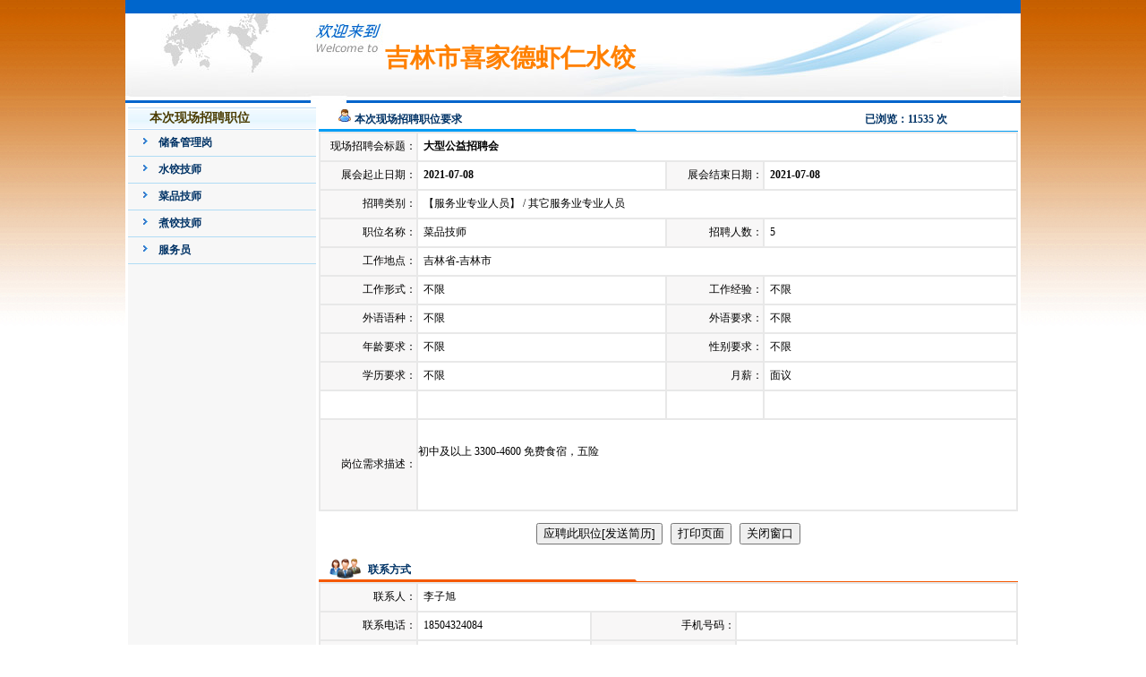

--- FILE ---
content_type: text/html; charset=utf-8
request_url: http://www.jlsrc.com/XCGSJOBInfo.aspx?id=14678&zhid=201
body_size: 3851
content:



<!DOCTYPE html PUBLIC "-//W3C//DTD XHTML 1.0 Transitional//EN" "http://www.w3.org/TR/xhtml1/DTD/xhtml1-transitional.dtd">

<html xmlns="http://www.w3.org/1999/xhtml" >
<head id="Head1"><meta http-equiv="X-UA-Compatible" content="IE=EmulateIE7" /><link href="css/ajie.css" rel="stylesheet" type="text/css" />
<style type="text/css">
<!--
body {
	background-image: url(images/bg.jpg);
	background-repeat: repeat-x;
}
.STYLE1 {color: #FFFFFF}
-->
</style>
<title>
	吉林市喜家德虾仁水饺 - 吉林市人才网|吉林市人才服务中心|吉林市招聘网|吉林市人才招聘|吉林市招聘信息|吉林市招聘会|人才信息网
</title><meta name="Keywords" content="吉林市人才服务中心,吉林市招聘网,吉林市招聘信息,吉林市招聘,吉林市招聘信息,吉林市招工，吉林市人社局,吉林市找工作,吉林市最新招聘信息,吉林市招聘信息网,吉林市求职,吉林市人才网,吉林市招聘会" /><meta name="Description" content="吉林市人才网" /></head>
<body>
    <form name="form1" method="post" action="./XCGSJOBInfo.aspx?id=14678&amp;zhid=201" id="form1">
<div>
<input type="hidden" name="__VIEWSTATE" id="__VIEWSTATE" value="/wEPDwULLTEzMTg0NDQ0MjZkZOV/bBAUQffJggO5dzNUIf3P6Ree4BXHvZb8pUEPyQCI" />
</div>

<div>

	<input type="hidden" name="__VIEWSTATEGENERATOR" id="__VIEWSTATEGENERATOR" value="4EFF2289" />
	<input type="hidden" name="__EVENTVALIDATION" id="__EVENTVALIDATION" value="/wEdAAKOeenWJXHv/+eirrJQzVGqhpoy8Jc50hHLLyEr/9YoDF6XUw6eA+DeNWB/1TtGXLwoJZVQlC4+mPvFLdMoNj7o" />
</div>
    <div align="center">
  <table width="1000" border="0" cellpadding="0" cellspacing="0" bgcolor="#0066CC">
  <tr>
    <td>&nbsp;</td>
  </tr>
</table>
  <table width="1000" height="100" border="0" cellpadding="0" cellspacing="0" background="images/top1_bg.jpg">
    <tr>
      <td width="29%">&nbsp;</td>
      <td width="71%" align="left" class="dahao">吉林市喜家德虾仁水饺</td>
    </tr>
  </table>  
  <table width="1000" height="2" border="0" cellpadding="0" cellspacing="0" bgcolor="#FFFFFF">
    <tr>
      <td width="4%"></td>
      <td width="96%" align="left"></td>
    </tr>
  </table>
  <table width="1000" height="600" border="0" cellpadding="0" cellspacing="3" bgcolor="#FFFFFF">
    <tr>
      <td width="210" valign="top" bgcolor="#F7F7F7"><table width="100%" height="25" border="0" cellpadding="0" cellspacing="0" background="images/left1_bg.jpg">
        <tr>
          <td width="11%">&nbsp;</td>
          <td width="89%" align="left" class="biaoti">本次现场招聘职位</td>
        </tr>
      </table>
      <table width='100%' height='30' border='0' cellpadding='0' cellspacing='0'>
          <tr>
            <td width='16%' align='center'><img src='images/ICO_0.gif' width='10' height='12' /></td>
            <td width='84%' height='29' align='left'><a href='XCGSJOBInfo.aspx?id=13657&zhid=201' class='C_news'>储备管理岗</a></td>
          </tr>
          <tr>
            <td height='1' bgcolor='#B0DCF5'></td>
            <td bgcolor='#B0DCF5'></td>
          </tr>
        </table><table width='100%' height='30' border='0' cellpadding='0' cellspacing='0'>
          <tr>
            <td width='16%' align='center'><img src='images/ICO_0.gif' width='10' height='12' /></td>
            <td width='84%' height='29' align='left'><a href='XCGSJOBInfo.aspx?id=13658&zhid=201' class='C_news'>水饺技师</a></td>
          </tr>
          <tr>
            <td height='1' bgcolor='#B0DCF5'></td>
            <td bgcolor='#B0DCF5'></td>
          </tr>
        </table><table width='100%' height='30' border='0' cellpadding='0' cellspacing='0'>
          <tr>
            <td width='16%' align='center'><img src='images/ICO_0.gif' width='10' height='12' /></td>
            <td width='84%' height='29' align='left'><a href='XCGSJOBInfo.aspx?id=14678&zhid=201' class='C_news'>菜品技师</a></td>
          </tr>
          <tr>
            <td height='1' bgcolor='#B0DCF5'></td>
            <td bgcolor='#B0DCF5'></td>
          </tr>
        </table><table width='100%' height='30' border='0' cellpadding='0' cellspacing='0'>
          <tr>
            <td width='16%' align='center'><img src='images/ICO_0.gif' width='10' height='12' /></td>
            <td width='84%' height='29' align='left'><a href='XCGSJOBInfo.aspx?id=14679&zhid=201' class='C_news'>煮饺技师</a></td>
          </tr>
          <tr>
            <td height='1' bgcolor='#B0DCF5'></td>
            <td bgcolor='#B0DCF5'></td>
          </tr>
        </table><table width='100%' height='30' border='0' cellpadding='0' cellspacing='0'>
          <tr>
            <td width='16%' align='center'><img src='images/ICO_0.gif' width='10' height='12' /></td>
            <td width='84%' height='29' align='left'><a href='XCGSJOBInfo.aspx?id=15646&zhid=201' class='C_news'>服务员</a></td>
          </tr>
          <tr>
            <td height='1' bgcolor='#B0DCF5'></td>
            <td bgcolor='#B0DCF5'></td>
          </tr>
        </table>
        </td>
      <td width="781" valign="top"><table width="100%" height="27" border="0" cellpadding="0" cellspacing="0" background="images/tp_7.gif">
        <tr>
          <td width="5%">&nbsp;</td>
          <td width="23%" align="left" class="title">本次现场招聘职位要求</td>
          <td width="50%" align="left" class="news"></td>
          <td width="22%" align="left" class="title"> 已浏览：11535 次</td>
        </tr>
      </table>
        <table width="100%" border="0" cellpadding="0" cellspacing="2" bgcolor="#E8E8E8">
          
              <tr>
                                                    <td height="30" align="right" bgcolor="#f8f7f7">现场招聘会标题：                                                    </td>
                                                    <td height="30" align="left" bgcolor="#FFFFFF" colspan="3" >&nbsp;
                                                            <B>大型公益招聘会</B>                                                    </td>
                                                </tr>

            <tr>
                                                    <td height="30" align="right" bgcolor="#f8f7f7">展会起止日期：                                                    </td>
                                                    <td height="30" align="left" bgcolor="#FFFFFF" >&nbsp;
                                                            <B>2021-07-08</B>                                                    </td>
                                                    <td height="30" align="right" bgcolor="#f8f7f7">展会结束日期：                                                    </td>
                                                    <td height="30" align="left" bgcolor="#FFFFFF" >&nbsp;
                                                            <B>2021-07-08</B>                                                    </td>
                                                </tr>


         <tr>
                                                    <td height="30" align="right" bgcolor="#f8f7f7">招聘类别：                                                    </td>
                                                    <td height="30" align="left" bgcolor="#FFFFFF" colspan="3" >&nbsp;
                                                        【服务业专业人员】 /  其它服务业专业人员                                                    </td>
                                                </tr>
                                                <tr>
                                                    <td height="30" align="right" bgcolor="#f8f7f7" width="14%">职位名称：                                                    </td>
                                                    <td height="30" align="left" bgcolor="#FFFFFF" >&nbsp;
                                                            菜品技师                                                    </td>
                                                    <td height="30" align="right" bgcolor="#f8f7f7" width="14%">招聘人数：                                                    </td>
                                                    <td height="30" align="left" bgcolor="#FFFFFF" >&nbsp;
                                                            5                                                    </td>
                                                </tr>
                                                <tr>
                                                    <td height="30" align="right" bgcolor="#f8f7f7">工作地点：                                                    </td>
                                                    <td height="30" align="left" bgcolor="#FFFFFF" colspan="3" >&nbsp;
                                                        吉林省-吉林市                                                    </td>
                                                </tr>
                                                <tr>
                                                    <td height="30" align="right" bgcolor="#f8f7f7">工作形式：                                                    </td>
                                                    <td height="30" align="left" bgcolor="#FFFFFF" >&nbsp;
                                                        不限                                                    </td>
                                                    <td height="30" align="right" bgcolor="#f8f7f7">工作经验：                                                    </td>
                                                    <td height="30" align="left" bgcolor="#FFFFFF" >&nbsp;
                                                        不限                                                    </td>
                                                </tr>
                                                <tr>
                                                    <td height="30" align="right" bgcolor="#f8f7f7">外语语种：                                                    </td>
                                                    <td height="30" align="left" bgcolor="#FFFFFF" >&nbsp;
                                                        不限                                                    </td>
                                                    <td height="30" align="right" bgcolor="#f8f7f7">外语要求：                                                    </td>
                                                    <td height="30" align="left" bgcolor="#FFFFFF" >&nbsp;
                                                        不限                                                    </td>
                                                </tr>
                                                <tr>
                                                    <td height="30" align="right" bgcolor="#f8f7f7">年龄要求：                                                    </td>
                                                    <td height="30" align="left" bgcolor="#FFFFFF" >&nbsp;
                                                        不限                                                    </td>
                                                    <td height="30" align="right" bgcolor="#f8f7f7">性别要求：                                                    </td>
                                                    <td height="30" align="left" bgcolor="#FFFFFF" >&nbsp;
                                                        不限                                                    </td>
                                                </tr>
                                                <tr>
                                                    <td height="30" align="right" bgcolor="#f8f7f7">学历要求：                                                    </td>
                                                    <td height="30" align="left" bgcolor="#FFFFFF" >&nbsp;
                                                        不限                                                    </td>
                                                    <td height="30" align="right" bgcolor="#f8f7f7">月薪：                                                    </td>
                                                    <td height="30" align="left" bgcolor="#FFFFFF" >&nbsp;
                                                            面议                                                        </td>
                                                </tr>
                                                
                                               
                                                <tr>
                                                    <td height="30" align="right" bgcolor="#FFFFFF"><span class="STYLE1">发布日期：
                                                    </span></td>
                                                    <td height="30" align="left" bgcolor="#FFFFFF" ><span class="STYLE1">&nbsp;
                                                          2022-02-24
                                                    </span></td>
                                                    <td height="30" align="right" bgcolor="#FFFFFF"><span class="STYLE1">截止时间：
                                                    </span></td>
                                                    <td height="30" align="left" bgcolor="#FFFFFF" ><span class="STYLE1">&nbsp;
                                                          2022-03-12
                                                    </span></td>
                                                </tr>
                                                <tr>
                                                    <td height="30" align="right" bgcolor="#f8f7f7">岗位需求描述：                                                    </td>
                                                    <td height="100" align="left" valign="top" bgcolor="#FFFFFF" colspan="3" >&nbsp;
                                                        <p>初中及以上		3300-4600	免费食宿，五险
                                                        </p>                                                    </td>
                                                </tr>
                                                  </table>
                                                  <table width="100%" height="50" border="0" cellpadding="0" cellspacing="0">
          <tr>
            <td align="center">
                <input type="submit" name="btnSendJL" value="应聘此职位[发送简历]" id="btnSendJL" />
              &nbsp;
              <input onclick="javascript:window.print();" type="button" value="打印页面" name="Submit" />
              &nbsp;
            <input onclick="javascript:window.close();" type="button" value="关闭窗口" name="Submit" /></td>
          </tr>
        </table>
                                            <table width="100%"  height="2" border="0" cellpadding="0" cellspacing="0" bgcolor="#FFFFFF">
                                    <tr>
                                      <td width="4%"></td>
                                      <td width="96%" align="left"></td>
                                    </tr>
                                  </table>
                                            <table width="100%" height="27" border="0" cellpadding="0" cellspacing="0" background="images/tp_6.gif">
                                              <tr>
                                                <td width="7%">&nbsp;</td>
                                                <td width="72%" align="left" class="title"><span class="C_news">联系方式</span></td>
                                                <td width="21%" align="left" class="title">&nbsp;</td>
                                              </tr>
                                            </table>
                                            <table width="100%"  border="0" cellpadding="0" cellspacing="2" bgcolor="#E8E8E8">
                                                <tr >
                                                    <td height="30" align="right"  width="14%"  bgcolor="#f8f7f7">联系人：
                                                    </td>
                                                    <td height="30" align="left" bgcolor="#FFFFFF" colspan="3">&nbsp;
                                                        李子旭
                                                    </td>
                                                </tr>
                                                <tr>
                                                     <td height="30" align="right" bgcolor="#f8f7f7">联系电话：
                                                    </td>
                                                     <td height="30" align="left" bgcolor="#FFFFFF">&nbsp;
                                                        18504324084
                                                            
                                                    </td>
                                                     <td height="30" align="right" bgcolor="#f8f7f7">手机号码：
                                                    </td>
                                                    <td height="30" align="left" bgcolor="#FFFFFF">&nbsp;
                                                        
                                                            
                                                    </td>
                                                </tr>
                                                <tr >
                                                     <td height="30" align="right" bgcolor="#f8f7f7">传真号码：
                                                    </td>
                                                     <td height="30" align="left" bgcolor="#FFFFFF">&nbsp;
                                                        
                                                            
                                                    </td>
                                                     <td height="30" align="right" bgcolor="#f8f7f7">邮政编码：
                                                    </td>
                                                     <td height="30" align="left" bgcolor="#FFFFFF">&nbsp;
                                                        
                                                            
                                                    </td>
                                                </tr>
                                                <tr>
                                                     <td height="30" align="right" bgcolor="#f8f7f7">联系QQ：
                                                    </td>
                                                     <td height="30" align="left" bgcolor="#FFFFFF">&nbsp;
                                                        
                                                            
                                                    </td>
                                                     <td height="30" align="right" bgcolor="#f8f7f7">电子邮箱：
                                                    </td>
                                                     <td height="30" align="left" bgcolor="#FFFFFF">&nbsp;
                                                        
                                                            jilinxijiadehr@163.com
                                                    </td>
                                                </tr>
                                                <tr >
                                                 <td height="30" align="right" bgcolor="#f8f7f7">通讯地址：
                                                  </td>
                                                        <td height="30" align="left" bgcolor="#FFFFFF" colspan="3">&nbsp;
                                                        
                                                            吉林市昌邑区铁成花园1号楼9号网点		
                                                    </td>
                                                </tr>
        </table>
        
      </td>
    </tr>
  </table>
  <br />
  <br />
  <br />
  <br />
  
</div>
    </form>
</body>
</html>


--- FILE ---
content_type: text/css
request_url: http://www.jlsrc.com/css/ajie.css
body_size: 1533
content:
body{	font-family: "����";	font-size: 12px;}

BODY {
	SCROLLBAR-FACE-COLOR:#CCCCCC; SCROLLBAR-HIGHLIGHT-COLOR: #ffffff; SCROLLBAR-SHADOW-COLOR: #CCCCCC; COLOR: #000000; SCROLLBAR-3DLIGHT-COLOR: #d1d7dc; SCROLLBAR-ARROW-COLOR: #FF3300; SCROLLBAR-TRACK-COLOR: #efefef;  SCROLLBAR-DARKSHADOW-COLOR: #98aab1; 
	margin-left: 0px;
	margin-top: 0px;
	margin-right: 0px;
	margin-bottom: 0px;
 }
.English {
	font-family: "����";
	font-size: 12px;
	font-style: normal;
	color: #FFFFFF;
}

a.English:link { text-decoration: none;	font-size: 12px;line-height:150%;color:#FFFFFF;}
a.English:visited { text-decoration: none;	font-size: 12px;color: #FFFFFF;}
a.English:hover {	text-decoration: underline;	font-size: 12px;color: #FFFFFF;}
a.English:active {  text-decoration: underline;	font-size: 12px;color: #FFFFFF;}
.title {
	font-family: "����";
	font-size: 12px;
	font-weight: bold;
	color: #003366;
}
a.title :link { text-decoration: none;	font-size: 12px;color: #003366;font-weight: bold;}
a.title :visited { text-decoration: none;	font-size: 12px;color: #003366;font-weight: bold;}
a.title :hover {	text-decoration: underline;	font-size: 12px;color: #003366;font-weight: bold;}
a.title :active {  text-decoration: underline;	font-size: 12px;color: #003366;font-weight: bold;}


.copyright {
	font-family: "����";
	font-size: 12px;
	color: #666666;
}
.blue {font-family: "����";font-size: 14px;font-weight: bold;color: #FF0000;}
a.blue:link { text-decoration: none;	font-size: 14px;color: #FF0000;	font-weight: bold;}
a.blue:visited { text-decoration: none;	font-size: 14px;color: #FF0000;	font-weight: bold;}
a.blue:hover {	text-decoration: underline;	font-size: 14px;color: #B51313;	font-weight: bold;}
a.blue:active {  text-decoration: underline;	font-size: 14px;color: #B51313;	font-weight: bold;}
.text {
	font-family: "����";
	font-size: 12px;
	color: #666666;
	line-height: 22px;
	white-space: normal;
}
.dahao {font-family: "����";font-size: 28px;font-weight: bold;color: #FF8000;}

.news {font-family: "����";font-size: 12px;color: #000000;line-height: 150%;}
a.news:link { text-decoration: none;	font-size: 12px;color: #000000;}
a.news:visited { text-decoration: none;	font-size: 12px;color: #000000;}
a.news:hover {	text-decoration: underline;	font-size: 12px;color: #FF0000;}
a.news:active {  text-decoration: underline;	font-size: 12px;color: #FF0000;}


.C_news {font-family: "����";font-size: 12px;color: #003366;line-height: 150%;font-weight: bold;}
a.C_news:link { text-decoration: none;	font-size: 12px;color: #003366;font-weight: bold;}
a.C_news:visited { text-decoration: none;	font-size: 12px;color: #003366;font-weight: bold;}
a.C_news:hover {	text-decoration: underline;	font-size: 12px;color: #003366;font-weight: bold;}
a.C_news:active {  text-decoration: underline;	font-size: 12px;color: #003366;font-weight: bold;}


.H_news {font-family: "����";font-size: 12px;color: #FF0000;line-height: 150%;}
a.H_news:link { text-decoration: none;	font-size: 12px;color: #FF0000;}
a.H_news:visited { text-decoration: none;	font-size: 12px;color: #FF0000;}
a.H_news:hover {	text-decoration: underline;	font-size: 12px;color: #990000;}
a.H_news:active {  text-decoration: underline;	font-size: 12px;color: #990000;}

.L_news {font-family: "����";font-size: 12px;color: #0255A5;line-height: 150%;}
a.L_news:link { text-decoration: none;	font-size: 12px;color: #0255A5;}
a.L_news:visited { text-decoration: none;	font-size: 12px;color: #0255A5;}
a.L_news:hover {	text-decoration: none;	font-size: 12px;color: #FF0000;}
a.L_news:active {  text-decoration: none;	font-size: 12px;color: #FF0000;}


.news2 {font-family: "����";font-size: 12px;color: #FFFFFF;line-height: 150%;}
a.news2:link { text-decoration: none;	font-size: 12px;color: #FFFFFF;}
a.news2:visited { text-decoration: none;	font-size: 12px;color: #FFFFFF;}
a.news2:hover {	text-decoration: underline;	font-size: 12px;color: #FFFFFF;}
a.news2:active {  text-decoration: underline;	font-size: 12px;color: #FFFFFF;}

.zigao{font-family: "����";font-size: 12px;color:#000000;line-height: 200%;}

.news3 {font-family: "����";font-size: 14px;color: #FFFFFF;line-height: 150%;}

.news4 {font-family: "����";font-size: 13px;color: #FFFFFF;line-height: 150%;}

.date {
	font-family: "����";
	font-size: 12px;
	color: #FC7B65;
}

.white {font-family: "����";font-size: 14px;font-weight: bold;color: #FFFFFF;text-decoration: none;}
a.white:link { text-decoration: none;font-size: 14px;color: #FFFFFF	font-weight: bold;}
a.white:visited { text-decoration: none;font-size: 14px;color: #FFFFFF;font-weight: bold;}
a.white:hover {	text-decoration: underline;font-size: 14px;color: #FFFFFF;font-weight: bold;}
a.white:active {  text-decoration: underline;font-size: 14px;color: #FFFFFF	font-weight: bold;}


.biaoti {font-family: "����";font-size: 14px;font-weight: bold;color: #4B3D03;text-decoration: none;}

.biaoti2 {font-family: "����";font-size: 14px;font-weight: bold;color: #000000;text-decoration: none;}
a.biaoti2:link { text-decoration: none;font-size: 14px;color: #000000	font-weight: bold;}
a.biaoti2:visited { text-decoration: none;font-size: 14px;color: #000000;font-weight: bold;}
a.biaoti2:hover {	text-decoration: underline;font-size: 14px;color: #000000;font-weight: bold;}
a.biaoti2:active {  text-decoration: underline;font-size: 14px;color: #000000	font-weight: bold;}

.gray {font-family: "����";font-size: 14px;font-weight: bold;color: #B8B8B8;text-decoration: none;}
a.gray:link { text-decoration: none	font-size: 14px;color: #B8B8B8;	font-weight: bold;}
a.gray:visited { text-decoration: none;font-size: 14px;color: #B8B8B8;font-weight: bold;}
a.gray:hover {	text-decoration: underline;	font-size: 14px;color: #FFCC00;	font-weight: bold;}
a.gray:active {  text-decoration: underline;font-size: 14px;color: #FFCC00;	font-weight: bold;}


.white2 {font-family: "����";font-size: 14px;color: #FFFFFF;text-decoration: none;}
a.white2:link { text-decoration: none;font-size: 14px;color: #FFFFFF	}
a.white2:visited { text-decoration: none;font-size: 14px;color: #FFFFFF;}
a.white2:hover {	text-decoration: underline;font-size: 14px;color: #FFFFFF;TOP: 1px; POSITION: relative;}
a.white2:active {  text-decoration: underline;font-size: 14px;color: #FFFFFF	}


.lianZT {font-family: "����";font-size: 12px;color:#00007f;}
a.lianZT:link { text-decoration: none;	font-size: 12px;color: #FF0000;	}
a.lianZT:visited { text-decoration: none;	font-size: 12px;color:#FF0000;	}
a.lianZT:hover {	text-decoration: none;	RIGHT: 0px; COLOR: #00007f; }
a.lianZT:active {  text-decoration: underline;	font-size: 12px;color: #00007f;	


}





.news5 {font-family: "����";font-size: 14px;color: #000000;line-height: 150%;}
a.news5:link { text-decoration: none;	font-size: 14px;color: #000000;}
a.news5:visited { text-decoration: none;	font-size: 14px;color: #000000;}
a.news5:hover {	text-decoration: underline;	font-size: 14px;color: #FF0000;}
a.news5:active {  text-decoration: underline;	font-size: 14px;color: #FF0000;}



.font14{
FONT-SIZE: 18px; COLOR: #333333; LINE-HEIGHT: 160%

}
.text18 {
	font-size: 18px;
	line-height: 24px;
	font-weight: bold;
}
.Dottedbottom {
	border-top-width: 1px;
	border-right-width: 1px;
	border-bottom-width: 1px;
	border-left-width: 1px;
	border-top-style: none;
	border-right-style: none;
	border-bottom-style: dashed;
	border-left-style: none;
	border-top-color: #CCCCCC;
	border-right-color: #CCCCCC;
	border-bottom-color: #CCCCCC;
	border-left-color: #CCCCCC;
	list-style-type: none;
}